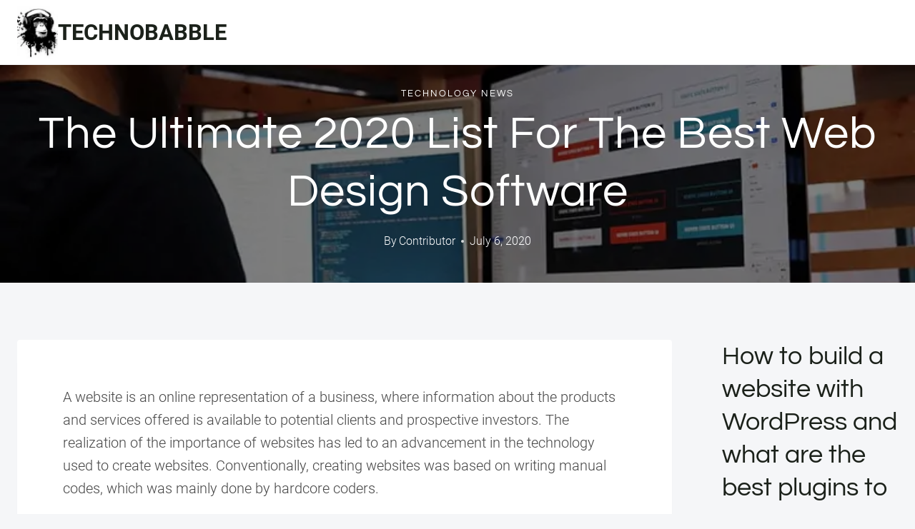

--- FILE ---
content_type: text/html; charset=UTF-8
request_url: https://technobabble.com.au/blog/2020/07/06/the-ultimate-2020-list-for-the-best-web-design-software/
body_size: 19079
content:
<!doctype html>
<html lang="en-US" class="no-js" itemtype="https://schema.org/Blog" itemscope>
<head>
<meta charset="UTF-8">
<meta name="viewport" content="width=device-width, initial-scale=1, minimum-scale=1">
<meta name='robots' content='index, follow, max-image-preview:large, max-snippet:-1, max-video-preview:-1' />
<style>img:is([sizes="auto" i], [sizes^="auto," i]) { contain-intrinsic-size: 3000px 1500px }</style>
<link rel="canonical" href="https://technobabble.com.au/blog/2020/07/06/the-ultimate-2020-list-for-the-best-web-design-software/">
<meta name="description" content="A website is an online representation of a business, where information about the products and services offered is available to potential clients and prospective">
<meta property="og:title" content="The Ultimate 2020 List For The Best Web Design Software - TECHNOBABBLE">
<meta property="og:type" content="article">
<meta property="og:image" content="https://technobabble.com.au/wp-content/uploads/2022/01/the-ultimate-2020-list-for-the-best-web-design-software.jpg">
<meta property="og:image:width" content="800">
<meta property="og:image:height" content="534">
<meta property="og:image:alt" content="the-ultimate-2020-list-for-the-best-web-design-software">
<meta property="og:description" content="A website is an online representation of a business, where information about the products and services offered is available to potential clients and prospective">
<meta property="og:url" content="https://technobabble.com.au/blog/2020/07/06/the-ultimate-2020-list-for-the-best-web-design-software/">
<meta property="og:locale" content="en_US">
<meta property="og:site_name" content="TECHNOBABBLE">
<meta property="article:published_time" content="2020-07-06T16:01:08+00:00">
<meta property="article:modified_time" content="2020-07-06T16:01:08+00:00">
<meta property="og:updated_time" content="2020-07-06T16:01:08+00:00">
<meta property="article:section" content="Technology News">
<meta name="twitter:card" content="summary_large_image">
<meta name="twitter:image" content="https://technobabble.com.au/wp-content/uploads/2022/01/the-ultimate-2020-list-for-the-best-web-design-software.jpg">
<meta name="author" content="Contributor">
<meta name="date" content="2020-07-06T16:01:08+00:00">
<!-- This site is optimized with the Yoast SEO plugin v25.3.1 - https://yoast.com/wordpress/plugins/seo/ -->
<title>The Ultimate 2020 List For The Best Web Design Software - TECHNOBABBLE</title>
<link rel="canonical" href="https://technobabble.com.au/blog/2020/07/06/the-ultimate-2020-list-for-the-best-web-design-software/" />
<meta property="og:locale" content="en_US" />
<meta property="og:type" content="article" />
<meta property="og:title" content="The Ultimate 2020 List For The Best Web Design Software - TECHNOBABBLE" />
<meta property="og:description" content="A website is an online representation of a business, where information about the products and services..." />
<meta property="og:url" content="https://technobabble.com.au/blog/2020/07/06/the-ultimate-2020-list-for-the-best-web-design-software/" />
<meta property="og:site_name" content="TECHNOBABBLE" />
<meta property="article:published_time" content="2020-07-06T16:01:08+00:00" />
<meta property="og:image" content="https://technobabble.com.au/wp-content/uploads/2021/05/6-trends-in-the-it-support-industry-for-2021-and-beyond.jpg" />
<meta property="og:image:width" content="800" />
<meta property="og:image:height" content="533" />
<meta property="og:image:type" content="image/jpeg" />
<meta name="author" content="Contributor" />
<meta name="twitter:card" content="summary_large_image" />
<meta name="twitter:label1" content="Written by" />
<meta name="twitter:data1" content="Contributor" />
<meta name="twitter:label2" content="Est. reading time" />
<meta name="twitter:data2" content="3 minutes" />
<script type="application/ld+json" class="yoast-schema-graph">{"@context":"https://schema.org","@graph":[{"@type":"Article","@id":"https://technobabble.com.au/blog/2020/07/06/the-ultimate-2020-list-for-the-best-web-design-software/#article","isPartOf":{"@id":"https://technobabble.com.au/blog/2020/07/06/the-ultimate-2020-list-for-the-best-web-design-software/"},"author":{"name":"Contributor","@id":"https://technobabble.com.au/#/schema/person/d1543ed95953873758403068dc88e241"},"headline":"The Ultimate 2020 List For The Best Web Design Software","datePublished":"2020-07-06T16:01:08+00:00","mainEntityOfPage":{"@id":"https://technobabble.com.au/blog/2020/07/06/the-ultimate-2020-list-for-the-best-web-design-software/"},"wordCount":527,"publisher":{"@id":"https://technobabble.com.au/#organization"},"image":{"@id":"https://technobabble.com.au/blog/2020/07/06/the-ultimate-2020-list-for-the-best-web-design-software/#primaryimage"},"thumbnailUrl":"https://technobabble.com.au/wp-content/uploads/2022/01/the-ultimate-2020-list-for-the-best-web-design-software.jpg","articleSection":["Technology News"],"inLanguage":"en-US"},{"@type":"WebPage","@id":"https://technobabble.com.au/blog/2020/07/06/the-ultimate-2020-list-for-the-best-web-design-software/","url":"https://technobabble.com.au/blog/2020/07/06/the-ultimate-2020-list-for-the-best-web-design-software/","name":"The Ultimate 2020 List For The Best Web Design Software - TECHNOBABBLE","isPartOf":{"@id":"https://technobabble.com.au/#website"},"primaryImageOfPage":{"@id":"https://technobabble.com.au/blog/2020/07/06/the-ultimate-2020-list-for-the-best-web-design-software/#primaryimage"},"image":{"@id":"https://technobabble.com.au/blog/2020/07/06/the-ultimate-2020-list-for-the-best-web-design-software/#primaryimage"},"thumbnailUrl":"https://technobabble.com.au/wp-content/uploads/2022/01/the-ultimate-2020-list-for-the-best-web-design-software.jpg","datePublished":"2020-07-06T16:01:08+00:00","breadcrumb":{"@id":"https://technobabble.com.au/blog/2020/07/06/the-ultimate-2020-list-for-the-best-web-design-software/#breadcrumb"},"inLanguage":"en-US","potentialAction":[{"@type":"ReadAction","target":["https://technobabble.com.au/blog/2020/07/06/the-ultimate-2020-list-for-the-best-web-design-software/"]}]},{"@type":"ImageObject","inLanguage":"en-US","@id":"https://technobabble.com.au/blog/2020/07/06/the-ultimate-2020-list-for-the-best-web-design-software/#primaryimage","url":"https://technobabble.com.au/wp-content/uploads/2022/01/the-ultimate-2020-list-for-the-best-web-design-software.jpg","contentUrl":"https://technobabble.com.au/wp-content/uploads/2022/01/the-ultimate-2020-list-for-the-best-web-design-software.jpg","width":800,"height":534,"caption":"the-ultimate-2020-list-for-the-best-web-design-software"},{"@type":"BreadcrumbList","@id":"https://technobabble.com.au/blog/2020/07/06/the-ultimate-2020-list-for-the-best-web-design-software/#breadcrumb","itemListElement":[{"@type":"ListItem","position":1,"name":"Home","item":"https://technobabble.com.au/"},{"@type":"ListItem","position":2,"name":"The Ultimate 2020 List For The Best Web Design Software"}]},{"@type":"WebSite","@id":"https://technobabble.com.au/#website","url":"https://technobabble.com.au/","name":"TECHNOBABBLE","description":"","publisher":{"@id":"https://technobabble.com.au/#organization"},"potentialAction":[{"@type":"SearchAction","target":{"@type":"EntryPoint","urlTemplate":"https://technobabble.com.au/?s={search_term_string}"},"query-input":{"@type":"PropertyValueSpecification","valueRequired":true,"valueName":"search_term_string"}}],"inLanguage":"en-US"},{"@type":"Organization","@id":"https://technobabble.com.au/#organization","name":"TECHNOBABBLE","url":"https://technobabble.com.au/","logo":{"@type":"ImageObject","inLanguage":"en-US","@id":"https://technobabble.com.au/#/schema/logo/image/","url":"https://technobabble.com.au/wp-content/uploads/gorilla-small.jpg","contentUrl":"https://technobabble.com.au/wp-content/uploads/gorilla-small.jpg","width":120,"height":155,"caption":"TECHNOBABBLE"},"image":{"@id":"https://technobabble.com.au/#/schema/logo/image/"}},{"@type":"Person","@id":"https://technobabble.com.au/#/schema/person/d1543ed95953873758403068dc88e241","name":"Contributor","sameAs":["https://technobabble.com.au"],"url":"https://technobabble.com.au/blog/author/wiredgorilla-2-2/"}]}</script>
<!-- / Yoast SEO plugin. -->
<link rel='dns-prefetch' href='//www.googletagmanager.com' />
<link rel="alternate" type="application/rss+xml" title="TECHNOBABBLE &raquo; Feed" href="https://technobabble.com.au/feed/" />
<link rel="alternate" type="application/rss+xml" title="TECHNOBABBLE &raquo; Comments Feed" href="https://technobabble.com.au/comments/feed/" />
<script>document.documentElement.classList.remove( 'no-js' );</script>
<!-- <link rel='stylesheet' id='wp-block-library-css' href='https://technobabble.com.au/wp-includes/css/dist/block-library/style.min.css?ver=6.8.1' media='all' /> -->
<link rel="stylesheet" type="text/css" href="//technobabble.com.au/wp-content/cache/wpfc-minified/88edq69p/24558.css" media="all"/>
<style id='classic-theme-styles-inline-css'>
/*! This file is auto-generated */
.wp-block-button__link{color:#fff;background-color:#32373c;border-radius:9999px;box-shadow:none;text-decoration:none;padding:calc(.667em + 2px) calc(1.333em + 2px);font-size:1.125em}.wp-block-file__button{background:#32373c;color:#fff;text-decoration:none}
</style>
<style id='global-styles-inline-css'>
:root{--wp--preset--aspect-ratio--square: 1;--wp--preset--aspect-ratio--4-3: 4/3;--wp--preset--aspect-ratio--3-4: 3/4;--wp--preset--aspect-ratio--3-2: 3/2;--wp--preset--aspect-ratio--2-3: 2/3;--wp--preset--aspect-ratio--16-9: 16/9;--wp--preset--aspect-ratio--9-16: 9/16;--wp--preset--color--black: #000000;--wp--preset--color--cyan-bluish-gray: #abb8c3;--wp--preset--color--white: #ffffff;--wp--preset--color--pale-pink: #f78da7;--wp--preset--color--vivid-red: #cf2e2e;--wp--preset--color--luminous-vivid-orange: #ff6900;--wp--preset--color--luminous-vivid-amber: #fcb900;--wp--preset--color--light-green-cyan: #7bdcb5;--wp--preset--color--vivid-green-cyan: #00d084;--wp--preset--color--pale-cyan-blue: #8ed1fc;--wp--preset--color--vivid-cyan-blue: #0693e3;--wp--preset--color--vivid-purple: #9b51e0;--wp--preset--color--theme-palette-1: var(--global-palette1);--wp--preset--color--theme-palette-2: var(--global-palette2);--wp--preset--color--theme-palette-3: var(--global-palette3);--wp--preset--color--theme-palette-4: var(--global-palette4);--wp--preset--color--theme-palette-5: var(--global-palette5);--wp--preset--color--theme-palette-6: var(--global-palette6);--wp--preset--color--theme-palette-7: var(--global-palette7);--wp--preset--color--theme-palette-8: var(--global-palette8);--wp--preset--color--theme-palette-9: var(--global-palette9);--wp--preset--gradient--vivid-cyan-blue-to-vivid-purple: linear-gradient(135deg,rgba(6,147,227,1) 0%,rgb(155,81,224) 100%);--wp--preset--gradient--light-green-cyan-to-vivid-green-cyan: linear-gradient(135deg,rgb(122,220,180) 0%,rgb(0,208,130) 100%);--wp--preset--gradient--luminous-vivid-amber-to-luminous-vivid-orange: linear-gradient(135deg,rgba(252,185,0,1) 0%,rgba(255,105,0,1) 100%);--wp--preset--gradient--luminous-vivid-orange-to-vivid-red: linear-gradient(135deg,rgba(255,105,0,1) 0%,rgb(207,46,46) 100%);--wp--preset--gradient--very-light-gray-to-cyan-bluish-gray: linear-gradient(135deg,rgb(238,238,238) 0%,rgb(169,184,195) 100%);--wp--preset--gradient--cool-to-warm-spectrum: linear-gradient(135deg,rgb(74,234,220) 0%,rgb(151,120,209) 20%,rgb(207,42,186) 40%,rgb(238,44,130) 60%,rgb(251,105,98) 80%,rgb(254,248,76) 100%);--wp--preset--gradient--blush-light-purple: linear-gradient(135deg,rgb(255,206,236) 0%,rgb(152,150,240) 100%);--wp--preset--gradient--blush-bordeaux: linear-gradient(135deg,rgb(254,205,165) 0%,rgb(254,45,45) 50%,rgb(107,0,62) 100%);--wp--preset--gradient--luminous-dusk: linear-gradient(135deg,rgb(255,203,112) 0%,rgb(199,81,192) 50%,rgb(65,88,208) 100%);--wp--preset--gradient--pale-ocean: linear-gradient(135deg,rgb(255,245,203) 0%,rgb(182,227,212) 50%,rgb(51,167,181) 100%);--wp--preset--gradient--electric-grass: linear-gradient(135deg,rgb(202,248,128) 0%,rgb(113,206,126) 100%);--wp--preset--gradient--midnight: linear-gradient(135deg,rgb(2,3,129) 0%,rgb(40,116,252) 100%);--wp--preset--font-size--small: var(--global-font-size-small);--wp--preset--font-size--medium: var(--global-font-size-medium);--wp--preset--font-size--large: var(--global-font-size-large);--wp--preset--font-size--x-large: 42px;--wp--preset--font-size--larger: var(--global-font-size-larger);--wp--preset--font-size--xxlarge: var(--global-font-size-xxlarge);--wp--preset--spacing--20: 0.44rem;--wp--preset--spacing--30: 0.67rem;--wp--preset--spacing--40: 1rem;--wp--preset--spacing--50: 1.5rem;--wp--preset--spacing--60: 2.25rem;--wp--preset--spacing--70: 3.38rem;--wp--preset--spacing--80: 5.06rem;--wp--preset--shadow--natural: 6px 6px 9px rgba(0, 0, 0, 0.2);--wp--preset--shadow--deep: 12px 12px 50px rgba(0, 0, 0, 0.4);--wp--preset--shadow--sharp: 6px 6px 0px rgba(0, 0, 0, 0.2);--wp--preset--shadow--outlined: 6px 6px 0px -3px rgba(255, 255, 255, 1), 6px 6px rgba(0, 0, 0, 1);--wp--preset--shadow--crisp: 6px 6px 0px rgba(0, 0, 0, 1);}:where(.is-layout-flex){gap: 0.5em;}:where(.is-layout-grid){gap: 0.5em;}body .is-layout-flex{display: flex;}.is-layout-flex{flex-wrap: wrap;align-items: center;}.is-layout-flex > :is(*, div){margin: 0;}body .is-layout-grid{display: grid;}.is-layout-grid > :is(*, div){margin: 0;}:where(.wp-block-columns.is-layout-flex){gap: 2em;}:where(.wp-block-columns.is-layout-grid){gap: 2em;}:where(.wp-block-post-template.is-layout-flex){gap: 1.25em;}:where(.wp-block-post-template.is-layout-grid){gap: 1.25em;}.has-black-color{color: var(--wp--preset--color--black) !important;}.has-cyan-bluish-gray-color{color: var(--wp--preset--color--cyan-bluish-gray) !important;}.has-white-color{color: var(--wp--preset--color--white) !important;}.has-pale-pink-color{color: var(--wp--preset--color--pale-pink) !important;}.has-vivid-red-color{color: var(--wp--preset--color--vivid-red) !important;}.has-luminous-vivid-orange-color{color: var(--wp--preset--color--luminous-vivid-orange) !important;}.has-luminous-vivid-amber-color{color: var(--wp--preset--color--luminous-vivid-amber) !important;}.has-light-green-cyan-color{color: var(--wp--preset--color--light-green-cyan) !important;}.has-vivid-green-cyan-color{color: var(--wp--preset--color--vivid-green-cyan) !important;}.has-pale-cyan-blue-color{color: var(--wp--preset--color--pale-cyan-blue) !important;}.has-vivid-cyan-blue-color{color: var(--wp--preset--color--vivid-cyan-blue) !important;}.has-vivid-purple-color{color: var(--wp--preset--color--vivid-purple) !important;}.has-black-background-color{background-color: var(--wp--preset--color--black) !important;}.has-cyan-bluish-gray-background-color{background-color: var(--wp--preset--color--cyan-bluish-gray) !important;}.has-white-background-color{background-color: var(--wp--preset--color--white) !important;}.has-pale-pink-background-color{background-color: var(--wp--preset--color--pale-pink) !important;}.has-vivid-red-background-color{background-color: var(--wp--preset--color--vivid-red) !important;}.has-luminous-vivid-orange-background-color{background-color: var(--wp--preset--color--luminous-vivid-orange) !important;}.has-luminous-vivid-amber-background-color{background-color: var(--wp--preset--color--luminous-vivid-amber) !important;}.has-light-green-cyan-background-color{background-color: var(--wp--preset--color--light-green-cyan) !important;}.has-vivid-green-cyan-background-color{background-color: var(--wp--preset--color--vivid-green-cyan) !important;}.has-pale-cyan-blue-background-color{background-color: var(--wp--preset--color--pale-cyan-blue) !important;}.has-vivid-cyan-blue-background-color{background-color: var(--wp--preset--color--vivid-cyan-blue) !important;}.has-vivid-purple-background-color{background-color: var(--wp--preset--color--vivid-purple) !important;}.has-black-border-color{border-color: var(--wp--preset--color--black) !important;}.has-cyan-bluish-gray-border-color{border-color: var(--wp--preset--color--cyan-bluish-gray) !important;}.has-white-border-color{border-color: var(--wp--preset--color--white) !important;}.has-pale-pink-border-color{border-color: var(--wp--preset--color--pale-pink) !important;}.has-vivid-red-border-color{border-color: var(--wp--preset--color--vivid-red) !important;}.has-luminous-vivid-orange-border-color{border-color: var(--wp--preset--color--luminous-vivid-orange) !important;}.has-luminous-vivid-amber-border-color{border-color: var(--wp--preset--color--luminous-vivid-amber) !important;}.has-light-green-cyan-border-color{border-color: var(--wp--preset--color--light-green-cyan) !important;}.has-vivid-green-cyan-border-color{border-color: var(--wp--preset--color--vivid-green-cyan) !important;}.has-pale-cyan-blue-border-color{border-color: var(--wp--preset--color--pale-cyan-blue) !important;}.has-vivid-cyan-blue-border-color{border-color: var(--wp--preset--color--vivid-cyan-blue) !important;}.has-vivid-purple-border-color{border-color: var(--wp--preset--color--vivid-purple) !important;}.has-vivid-cyan-blue-to-vivid-purple-gradient-background{background: var(--wp--preset--gradient--vivid-cyan-blue-to-vivid-purple) !important;}.has-light-green-cyan-to-vivid-green-cyan-gradient-background{background: var(--wp--preset--gradient--light-green-cyan-to-vivid-green-cyan) !important;}.has-luminous-vivid-amber-to-luminous-vivid-orange-gradient-background{background: var(--wp--preset--gradient--luminous-vivid-amber-to-luminous-vivid-orange) !important;}.has-luminous-vivid-orange-to-vivid-red-gradient-background{background: var(--wp--preset--gradient--luminous-vivid-orange-to-vivid-red) !important;}.has-very-light-gray-to-cyan-bluish-gray-gradient-background{background: var(--wp--preset--gradient--very-light-gray-to-cyan-bluish-gray) !important;}.has-cool-to-warm-spectrum-gradient-background{background: var(--wp--preset--gradient--cool-to-warm-spectrum) !important;}.has-blush-light-purple-gradient-background{background: var(--wp--preset--gradient--blush-light-purple) !important;}.has-blush-bordeaux-gradient-background{background: var(--wp--preset--gradient--blush-bordeaux) !important;}.has-luminous-dusk-gradient-background{background: var(--wp--preset--gradient--luminous-dusk) !important;}.has-pale-ocean-gradient-background{background: var(--wp--preset--gradient--pale-ocean) !important;}.has-electric-grass-gradient-background{background: var(--wp--preset--gradient--electric-grass) !important;}.has-midnight-gradient-background{background: var(--wp--preset--gradient--midnight) !important;}.has-small-font-size{font-size: var(--wp--preset--font-size--small) !important;}.has-medium-font-size{font-size: var(--wp--preset--font-size--medium) !important;}.has-large-font-size{font-size: var(--wp--preset--font-size--large) !important;}.has-x-large-font-size{font-size: var(--wp--preset--font-size--x-large) !important;}
:where(.wp-block-post-template.is-layout-flex){gap: 1.25em;}:where(.wp-block-post-template.is-layout-grid){gap: 1.25em;}
:where(.wp-block-columns.is-layout-flex){gap: 2em;}:where(.wp-block-columns.is-layout-grid){gap: 2em;}
:root :where(.wp-block-pullquote){font-size: 1.5em;line-height: 1.6;}
</style>
<!-- <link rel='stylesheet' id='ilrc_style-css' href='https://technobabble.com.au/wp-content/plugins/internal-linking-of-related-contents/assets/css/style.css' media='all' /> -->
<link rel="stylesheet" type="text/css" href="//technobabble.com.au/wp-content/cache/wpfc-minified/2qajcmld/24558.css" media="all"/>
<style id='ilrc_style-inline-css'>
.internal-linking-related-contents:before { margin-top:15px}
.internal-linking-related-contents:after { margin-bottom:15px}
.internal-linking-related-contents .template-1,
.internal-linking-related-contents .template-2,
.internal-linking-related-contents .template-3,
.internal-linking-related-contents a.template-11,
.internal-linking-related-contents a.template-12 { background-color:#cccccc!important}
.internal-linking-related-contents .template-1:hover,
.internal-linking-related-contents .template-1:active,
.internal-linking-related-contents .template-1:focus,
.internal-linking-related-contents .template-2 span.cta,
.internal-linking-related-contents .template-2:hover,
.internal-linking-related-contents .template-2:active,
.internal-linking-related-contents .template-2:focus,
.internal-linking-related-contents .template-3:hover,
.internal-linking-related-contents .template-3:active,
.internal-linking-related-contents .template-3:focus,
.internal-linking-related-contents .template-3 .postTitle,
.internal-linking-related-contents a.template-11:hover,
.internal-linking-related-contents a.template-11:active,
.internal-linking-related-contents a.template-11:focus,
.internal-linking-related-contents a.template-12:hover,
.internal-linking-related-contents a.template-12:active,
.internal-linking-related-contents a.template-12:focus { background-color:#828282!important}
.internal-linking-related-contents .template-1 span,
.internal-linking-related-contents .template-2 span.postTitle,
.internal-linking-related-contents .template-3 span.cta,
.internal-linking-related-contents a.template-11 ,
.internal-linking-related-contents a.template-12 ,
.internal-linking-related-contents a.template-13 { color:#000000}
.internal-linking-related-contents .template-2 span.cta,
.internal-linking-related-contents .template-3 span.postTitle { color:#ffffff}
</style>
<!-- <link rel='stylesheet' id='toc-screen-css' href='https://technobabble.com.au/wp-content/plugins/table-of-contents-plus/screen.min.css?ver=2411.1' media='all' /> -->
<link rel="stylesheet" type="text/css" href="//technobabble.com.au/wp-content/cache/wpfc-minified/86mxvl1z/24558.css" media="all"/>
<style id='toc-screen-inline-css'>
div#toc_container {width: 75%;}
</style>
<!-- <link rel='stylesheet' id='kadence-global-css' href='https://technobabble.com.au/wp-content/themes/kadence/assets/css/global.min.css?ver=1.2.26' media='all' /> -->
<link rel="stylesheet" type="text/css" href="//technobabble.com.au/wp-content/cache/wpfc-minified/qx3rz5nv/24558.css" media="all"/>
<style id='kadence-global-inline-css'>
/* Kadence Base CSS */
:root{--global-palette1:#1b211a;--global-palette2:#555555;--global-palette3:#1b211a;--global-palette4:#464646;--global-palette5:#646464;--global-palette6:#9c9c9c;--global-palette7:#f5f6f8;--global-palette8:#f5f6f8;--global-palette9:#ffffff;--global-palette9rgb:255, 255, 255;--global-palette-highlight:var(--global-palette1);--global-palette-highlight-alt:var(--global-palette3);--global-palette-highlight-alt2:var(--global-palette9);--global-palette-btn-bg:var(--global-palette1);--global-palette-btn-bg-hover:var(--global-palette6);--global-palette-btn:#ffffff;--global-palette-btn-hover:var(--global-palette9);--global-body-font-family:Roboto, sans-serif;--global-heading-font-family:Questrial, sans-serif;--global-primary-nav-font-family:Montserrat, sans-serif;--global-fallback-font:sans-serif;--global-display-fallback-font:sans-serif;--global-content-width:1600px;--global-content-wide-width:calc(1600px + 230px);--global-content-narrow-width:1200px;--global-content-edge-padding:1.5rem;--global-content-boxed-padding:4rem;--global-calc-content-width:calc(1600px - var(--global-content-edge-padding) - var(--global-content-edge-padding) );--wp--style--global--content-size:var(--global-calc-content-width);}.wp-site-blocks{--global-vw:calc( 100vw - ( 0.5 * var(--scrollbar-offset)));}body{background:var(--global-palette8);}body, input, select, optgroup, textarea{font-style:normal;font-weight:300;font-size:20px;line-height:1.6;font-family:var(--global-body-font-family);color:var(--global-palette4);}.content-bg, body.content-style-unboxed .site{background:var(--global-palette9);}h1,h2,h3,h4,h5,h6{font-family:var(--global-heading-font-family);}h1{font-style:normal;font-weight:500;font-size:63px;line-height:1.3;letter-spacing:1px;color:var(--global-palette3);}h2{font-style:normal;font-weight:normal;font-size:50px;line-height:1.3;color:var(--global-palette3);}h3{font-style:normal;font-weight:normal;font-size:45px;line-height:1.3;color:var(--global-palette3);}h4{font-style:normal;font-weight:normal;font-size:36px;line-height:1.3;color:var(--global-palette3);}h5{font-style:normal;font-weight:normal;font-size:32px;line-height:1.3;color:var(--global-palette3);}h6{font-style:normal;font-weight:normal;font-size:25px;line-height:1.5;color:var(--global-palette3);}@media all and (max-width: 1024px){h1{font-size:52px;}h2{font-size:40px;}h3{font-size:35px;}h4{font-size:32px;}h5{font-size:27px;}h6{font-size:23px;}}@media all and (max-width: 767px){h1{font-size:44px;}h2{font-size:32px;line-height:1.2;}h3{font-size:28px;}h4{font-size:26px;}h5{font-size:24px;}h6{font-size:22px;}}.entry-hero .kadence-breadcrumbs{max-width:1600px;}.site-container, .site-header-row-layout-contained, .site-footer-row-layout-contained, .entry-hero-layout-contained, .comments-area, .alignfull > .wp-block-cover__inner-container, .alignwide > .wp-block-cover__inner-container{max-width:var(--global-content-width);}.content-width-narrow .content-container.site-container, .content-width-narrow .hero-container.site-container{max-width:var(--global-content-narrow-width);}@media all and (min-width: 1830px){.wp-site-blocks .content-container  .alignwide{margin-left:-115px;margin-right:-115px;width:unset;max-width:unset;}}@media all and (min-width: 1460px){.content-width-narrow .wp-site-blocks .content-container .alignwide{margin-left:-130px;margin-right:-130px;width:unset;max-width:unset;}}.content-style-boxed .wp-site-blocks .entry-content .alignwide{margin-left:calc( -1 * var( --global-content-boxed-padding ) );margin-right:calc( -1 * var( --global-content-boxed-padding ) );}.content-area{margin-top:5rem;margin-bottom:5rem;}@media all and (max-width: 1024px){.content-area{margin-top:3rem;margin-bottom:3rem;}}@media all and (max-width: 767px){.content-area{margin-top:2rem;margin-bottom:2rem;}}@media all and (max-width: 1024px){:root{--global-content-boxed-padding:2rem;}}@media all and (max-width: 767px){:root{--global-content-boxed-padding:1.5rem;}}.entry-content-wrap{padding:4rem;}@media all and (max-width: 1024px){.entry-content-wrap{padding:2rem;}}@media all and (max-width: 767px){.entry-content-wrap{padding:1.5rem;}}.entry.single-entry{box-shadow:0px 15px 15px -10px rgba(0,0,0,0.05);}.entry.loop-entry{box-shadow:0px 15px 15px -10px rgba(0,0,0,0);}.loop-entry .entry-content-wrap{padding:2.3rem;}@media all and (max-width: 1024px){.loop-entry .entry-content-wrap{padding:2rem;}}@media all and (max-width: 767px){.loop-entry .entry-content-wrap{padding:1.5rem;}}.has-sidebar:not(.has-left-sidebar) .content-container{grid-template-columns:1fr 20%;}.has-sidebar.has-left-sidebar .content-container{grid-template-columns:20% 1fr;}.primary-sidebar.widget-area .widget{margin-bottom:1.5em;color:var(--global-palette4);}.primary-sidebar.widget-area .widget-title{font-weight:700;font-size:20px;line-height:1.5;color:var(--global-palette3);}button, .button, .wp-block-button__link, input[type="button"], input[type="reset"], input[type="submit"], .fl-button, .elementor-button-wrapper .elementor-button, .wc-block-components-checkout-place-order-button, .wc-block-cart__submit{font-style:normal;font-weight:500;font-size:14px;letter-spacing:1px;font-family:Montserrat, sans-serif;text-transform:uppercase;border-radius:0px;padding:19px 45px 19px 45px;border:1px none currentColor;border-color:var(--global-palette3);box-shadow:0px 0px 0px -7px rgba(0,0,0,0);}.wp-block-button.is-style-outline .wp-block-button__link{padding:19px 45px 19px 45px;}button:hover, button:focus, button:active, .button:hover, .button:focus, .button:active, .wp-block-button__link:hover, .wp-block-button__link:focus, .wp-block-button__link:active, input[type="button"]:hover, input[type="button"]:focus, input[type="button"]:active, input[type="reset"]:hover, input[type="reset"]:focus, input[type="reset"]:active, input[type="submit"]:hover, input[type="submit"]:focus, input[type="submit"]:active, .elementor-button-wrapper .elementor-button:hover, .elementor-button-wrapper .elementor-button:focus, .elementor-button-wrapper .elementor-button:active, .wc-block-cart__submit:hover{border-color:var(--global-palette9);box-shadow:0px 15px 25px -7px rgba(0,0,0,0);}.kb-button.kb-btn-global-outline.kb-btn-global-inherit{padding-top:calc(19px - 2px);padding-right:calc(45px - 2px);padding-bottom:calc(19px - 2px);padding-left:calc(45px - 2px);}@media all and (max-width: 1024px){button, .button, .wp-block-button__link, input[type="button"], input[type="reset"], input[type="submit"], .fl-button, .elementor-button-wrapper .elementor-button, .wc-block-components-checkout-place-order-button, .wc-block-cart__submit{border-color:var(--global-palette3);}}@media all and (max-width: 767px){button, .button, .wp-block-button__link, input[type="button"], input[type="reset"], input[type="submit"], .fl-button, .elementor-button-wrapper .elementor-button, .wc-block-components-checkout-place-order-button, .wc-block-cart__submit{border-color:var(--global-palette3);}}.entry-content :where(.wp-block-image) img, .entry-content :where(.wp-block-kadence-image) img{border-radius:15px;}@media all and (min-width: 1025px){.transparent-header .entry-hero .entry-hero-container-inner{padding-top:90px;}}@media all and (max-width: 1024px){.mobile-transparent-header .entry-hero .entry-hero-container-inner{padding-top:90px;}}@media all and (max-width: 767px){.mobile-transparent-header .entry-hero .entry-hero-container-inner{padding-top:90px;}}#kt-scroll-up-reader, #kt-scroll-up{border-radius:0px 0px 0px 0px;bottom:30px;font-size:1.2em;padding:0.4em 0.4em 0.4em 0.4em;}#kt-scroll-up-reader.scroll-up-side-right, #kt-scroll-up.scroll-up-side-right{right:30px;}#kt-scroll-up-reader.scroll-up-side-left, #kt-scroll-up.scroll-up-side-left{left:30px;}.entry-author-style-center{padding-top:var(--global-md-spacing);border-top:1px solid var(--global-gray-500);}.entry-author-style-center .entry-author-avatar, .entry-meta .author-avatar{display:none;}.entry-author-style-normal .entry-author-profile{padding-left:0px;}#comments .comment-meta{margin-left:0px;}.comment-metadata a:not(.comment-edit-link), .comment-body .edit-link:before{display:none;}body.single .entry-related{background:var(--global-palette9);}.wp-site-blocks .entry-related h2.entry-related-title{font-style:normal;font-size:40px;}.wp-site-blocks .post-title h1{font-style:normal;color:var(--global-palette9);}.post-title .entry-taxonomies, .post-title .entry-taxonomies a{font-style:normal;font-weight:normal;font-size:13px;letter-spacing:2px;font-family:Questrial, sans-serif;text-transform:uppercase;color:var(--global-palette9);}.post-title .entry-taxonomies .category-style-pill a{background:var(--global-palette9);}.post-title .entry-meta{color:var(--global-palette9);}.post-title .title-entry-excerpt{color:var(--global-palette9);}.entry-hero.post-hero-section .entry-header{min-height:305px;}.post-hero-section .hero-section-overlay{background:rgba(0,0,0,0.5);}@media all and (max-width: 1024px){.entry-hero.post-hero-section .entry-header{min-height:300px;}}@media all and (max-width: 767px){.entry-hero.post-hero-section .entry-header{min-height:320px;}}.loop-entry.type-post h2.entry-title{font-style:normal;font-weight:700;font-size:30px;color:var(--global-palette4);}.loop-entry.type-post .entry-taxonomies{font-style:normal;font-weight:normal;font-size:13px;letter-spacing:2px;font-family:Questrial, sans-serif;text-transform:uppercase;}.loop-entry.type-post .entry-taxonomies, .loop-entry.type-post .entry-taxonomies a{color:var(--global-palette6);}.loop-entry.type-post .entry-taxonomies .category-style-pill a{background:var(--global-palette6);}.loop-entry.type-post .entry-meta{font-style:normal;font-weight:normal;font-family:Questrial, sans-serif;}
/* Kadence Header CSS */
@media all and (max-width: 1024px){.mobile-transparent-header #masthead{position:absolute;left:0px;right:0px;z-index:100;}.kadence-scrollbar-fixer.mobile-transparent-header #masthead{right:var(--scrollbar-offset,0);}.mobile-transparent-header #masthead, .mobile-transparent-header .site-top-header-wrap .site-header-row-container-inner, .mobile-transparent-header .site-main-header-wrap .site-header-row-container-inner, .mobile-transparent-header .site-bottom-header-wrap .site-header-row-container-inner{background:transparent;}.site-header-row-tablet-layout-fullwidth, .site-header-row-tablet-layout-standard{padding:0px;}}@media all and (min-width: 1025px){.transparent-header #masthead{position:absolute;left:0px;right:0px;z-index:100;}.transparent-header.kadence-scrollbar-fixer #masthead{right:var(--scrollbar-offset,0);}.transparent-header #masthead, .transparent-header .site-top-header-wrap .site-header-row-container-inner, .transparent-header .site-main-header-wrap .site-header-row-container-inner, .transparent-header .site-bottom-header-wrap .site-header-row-container-inner{background:transparent;}}.site-branding a.brand img{max-width:57px;}.site-branding a.brand img.svg-logo-image{width:57px;}.site-branding{padding:0px 0px 0px 0px;}.site-branding .site-title{font-style:normal;font-weight:700;font-size:31px;line-height:1.2;color:var(--global-palette3);}#masthead, #masthead .kadence-sticky-header.item-is-fixed:not(.item-at-start):not(.site-header-row-container):not(.site-main-header-wrap), #masthead .kadence-sticky-header.item-is-fixed:not(.item-at-start) > .site-header-row-container-inner{background:var(--global-palette9);}.site-main-header-wrap .site-header-row-container-inner{background:var(--global-palette9);border-bottom:1px solid var(--global-palette8);}.site-main-header-inner-wrap{min-height:90px;}.transparent-header #masthead .site-main-header-wrap .site-header-row-container-inner{background:var(--global-palette9);}.header-navigation .header-menu-container ul ul.sub-menu, .header-navigation .header-menu-container ul ul.submenu{background:var(--global-palette3);box-shadow:0px 2px 13px 0px rgba(0,0,0,0.1);}.header-navigation .header-menu-container ul ul li.menu-item, .header-menu-container ul.menu > li.kadence-menu-mega-enabled > ul > li.menu-item > a{border-bottom:1px solid rgba(255,255,255,0.1);}.header-navigation .header-menu-container ul ul li.menu-item > a{width:200px;padding-top:1em;padding-bottom:1em;color:var(--global-palette8);font-style:normal;font-weight:500;font-size:13px;font-family:Montserrat, sans-serif;}.header-navigation .header-menu-container ul ul li.menu-item > a:hover{color:var(--global-palette9);background:var(--global-palette4);}.header-navigation .header-menu-container ul ul li.menu-item.current-menu-item > a{color:var(--global-palette9);background:var(--global-palette4);}.mobile-toggle-open-container .menu-toggle-open, .mobile-toggle-open-container .menu-toggle-open:focus{color:var(--global-palette3);padding:0.4em 0.6em 0.4em 0.6em;font-size:14px;}.mobile-toggle-open-container .menu-toggle-open.menu-toggle-style-bordered{border:1px solid currentColor;}.mobile-toggle-open-container .menu-toggle-open .menu-toggle-icon{font-size:30px;}.mobile-toggle-open-container .menu-toggle-open:hover, .mobile-toggle-open-container .menu-toggle-open:focus-visible{color:var(--global-palette-highlight);}.mobile-navigation ul li{font-style:normal;font-weight:normal;font-size:21px;line-height:1.1;font-family:Questrial, sans-serif;}.mobile-navigation ul li a{padding-top:1em;padding-bottom:1em;}.mobile-navigation ul li > a, .mobile-navigation ul li.menu-item-has-children > .drawer-nav-drop-wrap{color:var(--global-palette3);}.mobile-navigation ul li > a:hover, .mobile-navigation ul li.menu-item-has-children > .drawer-nav-drop-wrap:hover{color:var(--global-palette1);}.mobile-navigation ul li.current-menu-item > a, .mobile-navigation ul li.current-menu-item.menu-item-has-children > .drawer-nav-drop-wrap{color:var(--global-palette1);}.mobile-navigation ul li.menu-item-has-children .drawer-nav-drop-wrap, .mobile-navigation ul li:not(.menu-item-has-children) a{border-bottom:1px solid var(--global-palette8);}.mobile-navigation:not(.drawer-navigation-parent-toggle-true) ul li.menu-item-has-children .drawer-nav-drop-wrap button{border-left:1px solid var(--global-palette8);}#mobile-drawer .drawer-inner, #mobile-drawer.popup-drawer-layout-fullwidth.popup-drawer-animation-slice .pop-portion-bg, #mobile-drawer.popup-drawer-layout-fullwidth.popup-drawer-animation-slice.pop-animated.show-drawer .drawer-inner{background:var(--global-palette9);}#mobile-drawer .drawer-header .drawer-toggle{padding:0.6em 0.15em 0.6em 0.15em;font-size:24px;}
/* Kadence Footer CSS */
#colophon{background:var(--global-palette7);}.site-top-footer-inner-wrap{padding-top:120px;padding-bottom:20px;grid-column-gap:30px;grid-row-gap:30px;}.site-top-footer-inner-wrap .widget{margin-bottom:30px;}.site-top-footer-inner-wrap .site-footer-section:not(:last-child):after{right:calc(-30px / 2);}@media all and (max-width: 1024px){.site-top-footer-inner-wrap{padding-top:100px;padding-bottom:0px;}}@media all and (max-width: 767px){.site-top-footer-inner-wrap{padding-top:50px;padding-bottom:0px;}}.site-bottom-footer-inner-wrap{padding-top:10px;padding-bottom:100px;grid-column-gap:30px;}.site-bottom-footer-inner-wrap .widget{margin-bottom:30px;}.site-bottom-footer-inner-wrap .site-footer-section:not(:last-child):after{right:calc(-30px / 2);}@media all and (max-width: 767px){.site-bottom-footer-inner-wrap{padding-top:0px;padding-bottom:50px;}}#colophon .footer-html{font-style:normal;font-weight:normal;font-size:15px;font-family:Montserrat, sans-serif;}
/* Kadence Dynamic CSS */
.content-title-style-above .post-hero-section .entry-hero-container-inner{background-image:url('https://technobabble.com.au/wp-content/uploads/2022/01/the-ultimate-2020-list-for-the-best-web-design-software.jpg');background-repeat:no-repeat;background-position:center center;background-size:cover;background-attachment:scroll;}
</style>
<!-- <link rel='stylesheet' id='kadence-simplelightbox-css-css' href='https://technobabble.com.au/wp-content/themes/kadence/assets/css/simplelightbox.min.css?ver=1.2.26' media='all' /> -->
<link rel="stylesheet" type="text/css" href="//technobabble.com.au/wp-content/cache/wpfc-minified/1fa7ktn6/24558.css" media="all"/>
<style id='kadence-blocks-global-variables-inline-css'>
:root {--global-kb-font-size-sm:clamp(0.8rem, 0.73rem + 0.217vw, 0.9rem);--global-kb-font-size-md:clamp(1.1rem, 0.995rem + 0.326vw, 1.25rem);--global-kb-font-size-lg:clamp(1.75rem, 1.576rem + 0.543vw, 2rem);--global-kb-font-size-xl:clamp(2.25rem, 1.728rem + 1.63vw, 3rem);--global-kb-font-size-xxl:clamp(2.5rem, 1.456rem + 3.26vw, 4rem);--global-kb-font-size-xxxl:clamp(2.75rem, 0.489rem + 7.065vw, 6rem);}
</style>
<script src='//technobabble.com.au/wp-content/cache/wpfc-minified/jxg7bqs1/24558.js' type="text/javascript"></script>
<!-- <script src="https://technobabble.com.au/wp-includes/js/jquery/jquery.min.js?ver=3.7.1" id="jquery-core-js"></script> -->
<!-- <script src="https://technobabble.com.au/wp-includes/js/jquery/jquery-migrate.min.js?ver=3.4.1" id="jquery-migrate-js"></script> -->
<!-- Google tag (gtag.js) snippet added by Site Kit -->
<!-- Google Analytics snippet added by Site Kit -->
<script src="https://www.googletagmanager.com/gtag/js?id=GT-TXB85LMS" id="google_gtagjs-js" async></script>
<script id="google_gtagjs-js-after">
window.dataLayer = window.dataLayer || [];function gtag(){dataLayer.push(arguments);}
gtag("set","linker",{"domains":["technobabble.com.au"]});
gtag("js", new Date());
gtag("set", "developer_id.dZTNiMT", true);
gtag("config", "GT-TXB85LMS", {"googlesitekit_post_type":"post","googlesitekit_post_date":"20200706","googlesitekit_post_author":"Contributor"});
</script>
<!-- End Google tag (gtag.js) snippet added by Site Kit -->
<link rel="https://api.w.org/" href="https://technobabble.com.au/wp-json/" /><link rel="alternate" title="JSON" type="application/json" href="https://technobabble.com.au/wp-json/wp/v2/posts/4532" /><link rel="EditURI" type="application/rsd+xml" title="RSD" href="https://technobabble.com.au/xmlrpc.php?rsd" />
<meta name="generator" content="WordPress 6.8.1" />
<link rel='shortlink' href='https://technobabble.com.au/?p=4532' />
<link rel="alternate" title="oEmbed (JSON)" type="application/json+oembed" href="https://technobabble.com.au/wp-json/oembed/1.0/embed?url=https%3A%2F%2Ftechnobabble.com.au%2Fblog%2F2020%2F07%2F06%2Fthe-ultimate-2020-list-for-the-best-web-design-software%2F" />
<link rel="alternate" title="oEmbed (XML)" type="text/xml+oembed" href="https://technobabble.com.au/wp-json/oembed/1.0/embed?url=https%3A%2F%2Ftechnobabble.com.au%2Fblog%2F2020%2F07%2F06%2Fthe-ultimate-2020-list-for-the-best-web-design-software%2F&#038;format=xml" />
<meta name="generator" content="Site Kit by Google 1.155.0" /><link rel="preload" id="kadence-header-preload" href="https://technobabble.com.au/wp-content/themes/kadence/assets/css/header.min.css?ver=1.2.26" as="style">
<link rel="preload" id="kadence-content-preload" href="https://technobabble.com.au/wp-content/themes/kadence/assets/css/content.min.css?ver=1.2.26" as="style">
<link rel="preload" id="kadence-sidebar-preload" href="https://technobabble.com.au/wp-content/themes/kadence/assets/css/sidebar.min.css?ver=1.2.26" as="style">
<link rel="preload" id="kadence-related-posts-preload" href="https://technobabble.com.au/wp-content/themes/kadence/assets/css/related-posts.min.css?ver=1.2.26" as="style">
<link rel="preload" id="kad-splide-preload" href="https://technobabble.com.au/wp-content/themes/kadence/assets/css/kadence-splide.min.css?ver=1.2.26" as="style">
<link rel="preload" id="kadence-footer-preload" href="https://technobabble.com.au/wp-content/themes/kadence/assets/css/footer.min.css?ver=1.2.26" as="style">
<link rel="preload" href="https://technobabble.com.au/wp-content/fonts/montserrat/JTUSjIg1_i6t8kCHKm459Wlhyw.woff2" as="font" type="font/woff2" crossorigin><link rel="preload" href="https://technobabble.com.au/wp-content/fonts/questrial/QdVUSTchPBm7nuUeVf70viFl.woff2" as="font" type="font/woff2" crossorigin><link rel="preload" href="https://technobabble.com.au/wp-content/fonts/roboto/KFOlCnqEu92Fr1MmSU5fBBc4.woff2" as="font" type="font/woff2" crossorigin><link rel="preload" href="https://technobabble.com.au/wp-content/fonts/roboto/KFOmCnqEu92Fr1Mu4mxK.woff2" as="font" type="font/woff2" crossorigin><link rel="preload" href="https://technobabble.com.au/wp-content/fonts/roboto/KFOlCnqEu92Fr1MmEU9fBBc4.woff2" as="font" type="font/woff2" crossorigin><link rel="preload" href="https://technobabble.com.au/wp-content/fonts/roboto/KFOlCnqEu92Fr1MmWUlfBBc4.woff2" as="font" type="font/woff2" crossorigin><!-- <link rel='stylesheet' id='kadence-fonts-gfonts-css' href='https://technobabble.com.au/wp-content/fonts/eac014cefccd30d61d4853be259b1918.css?ver=1.2.26' media='all' /> -->
<link rel="stylesheet" type="text/css" href="//technobabble.com.au/wp-content/cache/wpfc-minified/jot471c6/24558.css" media="all"/>
<link rel="icon" href="https://technobabble.com.au/wp-content/uploads/2022/09/cropped-gorilla-small-32x32.jpg" sizes="32x32" />
<link rel="icon" href="https://technobabble.com.au/wp-content/uploads/2022/09/cropped-gorilla-small-192x192.jpg" sizes="192x192" />
<link rel="apple-touch-icon" href="https://technobabble.com.au/wp-content/uploads/2022/09/cropped-gorilla-small-180x180.jpg" />
<meta name="msapplication-TileImage" content="https://technobabble.com.au/wp-content/uploads/2022/09/cropped-gorilla-small-270x270.jpg" />
<style id="wp-custom-css">
iframe {
width: 100% !important; 
height: 40rem !important;
}		</style>
</head>
<body class="wp-singular post-template-default single single-post postid-4532 single-format-standard wp-custom-logo wp-embed-responsive wp-theme-kadence footer-on-bottom hide-focus-outline link-style-standard has-sidebar content-title-style-above content-width-normal content-style-boxed content-vertical-padding-show non-transparent-header mobile-non-transparent-header">
<div id="wrapper" class="site wp-site-blocks">
<a class="skip-link screen-reader-text scroll-ignore" href="#main">Skip to content</a>
<!-- <link rel='stylesheet' id='kadence-header-css' href='https://technobabble.com.au/wp-content/themes/kadence/assets/css/header.min.css?ver=1.2.26' media='all' /> -->
<header id="masthead" class="site-header" role="banner" itemtype="https://schema.org/WPHeader" itemscope>
<div id="main-header" class="site-header-wrap">
<div class="site-header-inner-wrap">
<div class="site-header-upper-wrap">
<div class="site-header-upper-inner-wrap">
<div class="site-main-header-wrap site-header-row-container site-header-focus-item site-header-row-layout-standard" data-section="kadence_customizer_header_main">
<div class="site-header-row-container-inner">
<div class="site-container">
<div class="site-main-header-inner-wrap site-header-row site-header-row-has-sides site-header-row-no-center">
<div class="site-header-main-section-left site-header-section site-header-section-left">
<div class="site-header-item site-header-focus-item" data-section="title_tagline">
<div class="site-branding branding-layout-standard"><a class="brand has-logo-image" href="https://technobabble.com.au/" rel="home"><img width="120" height="155" src="https://technobabble.com.au/wp-content/uploads/gorilla-small.jpg" class="custom-logo" alt="gorilla-small" decoding="async" /><div class="site-title-wrap"><p class="site-title">TECHNOBABBLE</p></div></a></div></div><!-- data-section="title_tagline" -->
</div>
<div class="site-header-main-section-right site-header-section site-header-section-right">
</div>
</div>
</div>
</div>
</div>
</div>
</div>
</div>
</div>
<div id="mobile-header" class="site-mobile-header-wrap">
<div class="site-header-inner-wrap">
<div class="site-header-upper-wrap">
<div class="site-header-upper-inner-wrap">
<div class="site-main-header-wrap site-header-focus-item site-header-row-layout-standard site-header-row-tablet-layout-default site-header-row-mobile-layout-default ">
<div class="site-header-row-container-inner">
<div class="site-container">
<div class="site-main-header-inner-wrap site-header-row site-header-row-has-sides site-header-row-no-center">
<div class="site-header-main-section-left site-header-section site-header-section-left">
<div class="site-header-item site-header-focus-item" data-section="title_tagline">
<div class="site-branding mobile-site-branding branding-layout-standard branding-tablet-layout-inherit branding-mobile-layout-inherit"><a class="brand has-logo-image" href="https://technobabble.com.au/" rel="home"><img width="120" height="155" src="https://technobabble.com.au/wp-content/uploads/gorilla-small.jpg" class="custom-logo" alt="gorilla-small" decoding="async" /><div class="site-title-wrap"><div class="site-title vs-md-false">TECHNOBABBLE</div></div></a></div></div><!-- data-section="title_tagline" -->
</div>
<div class="site-header-main-section-right site-header-section site-header-section-right">
<div class="site-header-item site-header-focus-item site-header-item-navgation-popup-toggle" data-section="kadence_customizer_mobile_trigger">
<div class="mobile-toggle-open-container">
<button id="mobile-toggle" class="menu-toggle-open drawer-toggle menu-toggle-style-default" aria-label="Open menu" data-toggle-target="#mobile-drawer" data-toggle-body-class="showing-popup-drawer-from-right" aria-expanded="false" data-set-focus=".menu-toggle-close"
>
<span class="menu-toggle-icon"><span class="kadence-svg-iconset"><svg aria-hidden="true" class="kadence-svg-icon kadence-menu-svg" fill="currentColor" version="1.1" xmlns="http://www.w3.org/2000/svg" width="24" height="24" viewBox="0 0 24 24"><title>Toggle Menu</title><path d="M3 13h18c0.552 0 1-0.448 1-1s-0.448-1-1-1h-18c-0.552 0-1 0.448-1 1s0.448 1 1 1zM3 7h18c0.552 0 1-0.448 1-1s-0.448-1-1-1h-18c-0.552 0-1 0.448-1 1s0.448 1 1 1zM3 19h18c0.552 0 1-0.448 1-1s-0.448-1-1-1h-18c-0.552 0-1 0.448-1 1s0.448 1 1 1z"></path>
</svg></span></span>
</button>
</div>
</div><!-- data-section="mobile_trigger" -->
</div>
</div>
</div>
</div>
</div>
</div>
</div>
</div>
</div>
</header><!-- #masthead -->
<div id="inner-wrap" class="wrap kt-clear">
<!-- <link rel='stylesheet' id='kadence-content-css' href='https://technobabble.com.au/wp-content/themes/kadence/assets/css/content.min.css?ver=1.2.26' media='all' /> -->
<section role="banner" class="entry-hero post-hero-section entry-hero-layout-standard">
<div class="entry-hero-container-inner">
<div class="hero-section-overlay"></div>
<div class="hero-container site-container">
<header class="entry-header post-title title-align-center title-tablet-align-inherit title-mobile-align-inherit">
<div class="entry-taxonomies">
<span class="category-links term-links category-style-normal">
<a href="https://technobabble.com.au/blog/category/tech-news/" rel="tag">Technology News</a>			</span>
</div><!-- .entry-taxonomies -->
<h1 class="entry-title">The Ultimate 2020 List For The Best Web Design Software</h1><div class="entry-meta entry-meta-divider-dot">
<span class="posted-by"><span class="meta-label">By</span><span class="author vcard"><a class="url fn n" href="https://technobabble.com.au">Contributor</a></span></span>					<span class="posted-on">
<time class="entry-date published updated" datetime="2020-07-06T16:01:08+00:00" itemprop="dateModified">July 6, 2020</time>					</span>
</div><!-- .entry-meta -->
</header><!-- .entry-header -->
</div>
</div>
</section><!-- .entry-hero -->
<div id="primary" class="content-area">
<div class="content-container site-container">
<main id="main" class="site-main" role="main">
<div class="content-wrap">
<article id="post-4532" class="entry content-bg single-entry post-4532 post type-post status-publish format-standard has-post-thumbnail hentry category-tech-news">
<div class="entry-content-wrap">
<div class="entry-content single-content">
<p>A website is an online representation of a business, where information about the products and services offered is available to potential clients and prospective investors. The realization of the importance of websites has led to an advancement in the technology used to create websites. Conventionally, creating websites was based on writing manual codes, which was mainly done by hardcore coders.</p>
<p>However, as the need for a fast, easy, and cost-effective way of web development grew, developers invented software that allowed you as an entrepreneur, to create your own website from scratch without difficulties.</p>
<p>In this article, we are going to conduct a comparison between the various website design software available in the market as of 2020.</p>
<p>Let us delve into specifics.</p>
<p>Boxmode is a relatively new web design software, incorporating the drag-and-drop technology to its fullest. It has an easy to use interphase, offering a plethora of themes to help you <strong>build your own website for free.</strong> Whether you are looking to achieve an e-commerce store, a professional website, or a landing page, Boxmode has unmatched scalability to make that happen. Additionally, this novel website builder offers SEO management and auto-updates; all the necessary tools you need to ensure online visibility. No matter your prowess, you can be sure of easy navigation as it is designed for beginners and pros alike.</p>
<p>WordPress is another web design software that incorporates drag-and-drop functionality. Having an array of in-built and easy downloadable templates, users can create a professionally looking website in a few minutes. Website customization is also a simple affair in WordPress due to the availability of free add-ons.</p>
<p>Just like Wix, WordPress has paid options that come in packages. Generally, it is an easy web builder to use. However, you might need to turn off comments in the settings option to rid your webpage of spam.</p>
<p>As a fully-managed subscription service, Wix offers a platform where entrepreneurs can set up their website in no time. It also uses drag-and-drop technology, allowing website owners the luxury of performing instant modifications to their website.</p>
<p>Wix offers hundreds of templates from where you can create your website from scratch. Interested parties can create a free website but there are also paid plans starting from $13 per month.</p>
<ul>
<li><strong>Adobe Dreamweaver</strong></li>
</ul>
<p>Being among the first web design software in the market, Adobe’s Dreamweaver is an application that allows users to manually code a website. It is also largely used for website maintenance purposes.</p>
<p>Unlike conventional methods of hardcore coding, Dreamweaver’s intuitive visual interface allows website owners to see the changes made on the website instantly. Dreamweaver is designed for tech-savvy individuals looking to take an advanced approach to web design; one more complex than the drag-and-drop editor.</p>
<p><img decoding="async" title loading="lazy" class="lazy lazy-hidden alignnone size-full wp-image-36341" src="https://technobabble.com.au/wp-content/uploads/2022/01/the-ultimate-2020-list-for-the-best-web-design-software.jpg" data-lazy-type="image" alt="wd The Ultimate 2020 List For The Best Web Design Software" width="800" height="534" data-srcset="https://technobabble.com.au/wp-content/uploads/2022/01/the-ultimate-2020-list-for-the-best-web-design-software.jpg 800w, https://www.designyourway.net/blog/wp-content/uploads/2020/10/wd-207x138.jpg 207w, https://www.designyourway.net/blog/wp-content/uploads/2020/10/wd-768x513.jpg 768w"></p>
<p><img decoding="async" title loading="lazy" class="alignnone size-full wp-image-36341 lazy" src="https://technobabble.com.au/wp-content/uploads/2022/01/the-ultimate-2020-list-for-the-best-web-design-software.jpg" alt="wd The Ultimate 2020 List For The Best Web Design Software" width="800" height="534" data-srcset="https://technobabble.com.au/wp-content/uploads/2022/01/the-ultimate-2020-list-for-the-best-web-design-software.jpg 800w, https://www.designyourway.net/blog/wp-content/uploads/2020/10/wd-207x138.jpg 207w, https://www.designyourway.net/blog/wp-content/uploads/2020/10/wd-768x513.jpg 768w" data-sizes="(max-width: 800px) 100vw, 800px"></p>
<p>Website builders are tools created to simplify web development for people without any programming knowledge. Considering that there is a myriad of drag-and-drop platforms for aspiring website owners, it is essential to look at your business needs first and then, choose a platform based on its functionality. If you are still unsure which software is your best fit, it is advisable to use the free versions first.</p>
</div><!-- .entry-content -->
<footer class="entry-footer">
</footer><!-- .entry-footer -->
</div>
</article><!-- #post-4532 -->
<nav class="navigation post-navigation" aria-label="Posts">
<h2 class="screen-reader-text">Post navigation</h2>
<div class="nav-links"><div class="nav-previous"><a href="https://technobabble.com.au/blog/2020/07/06/the-honda-logo-meaning-and-the-history-behind-it/" rel="prev"><div class="post-navigation-sub"><small><span class="kadence-svg-iconset svg-baseline"><svg aria-hidden="true" class="kadence-svg-icon kadence-arrow-left-alt-svg" fill="currentColor" version="1.1" xmlns="http://www.w3.org/2000/svg" width="29" height="28" viewBox="0 0 29 28"><title>Previous</title><path d="M28 12.5v3c0 0.281-0.219 0.5-0.5 0.5h-19.5v3.5c0 0.203-0.109 0.375-0.297 0.453s-0.391 0.047-0.547-0.078l-6-5.469c-0.094-0.094-0.156-0.219-0.156-0.359v0c0-0.141 0.063-0.281 0.156-0.375l6-5.531c0.156-0.141 0.359-0.172 0.547-0.094 0.172 0.078 0.297 0.25 0.297 0.453v3.5h19.5c0.281 0 0.5 0.219 0.5 0.5z"></path>
</svg></span>Previous</small></div>The Honda logo meaning and the history behind it</a></div><div class="nav-next"><a href="https://technobabble.com.au/blog/2020/07/07/scratch-font-options-that-you-can-quickly-download-and-use-in-your-designs/" rel="next"><div class="post-navigation-sub"><small>Next<span class="kadence-svg-iconset svg-baseline"><svg aria-hidden="true" class="kadence-svg-icon kadence-arrow-right-alt-svg" fill="currentColor" version="1.1" xmlns="http://www.w3.org/2000/svg" width="27" height="28" viewBox="0 0 27 28"><title>Continue</title><path d="M27 13.953c0 0.141-0.063 0.281-0.156 0.375l-6 5.531c-0.156 0.141-0.359 0.172-0.547 0.094-0.172-0.078-0.297-0.25-0.297-0.453v-3.5h-19.5c-0.281 0-0.5-0.219-0.5-0.5v-3c0-0.281 0.219-0.5 0.5-0.5h19.5v-3.5c0-0.203 0.109-0.375 0.297-0.453s0.391-0.047 0.547 0.078l6 5.469c0.094 0.094 0.156 0.219 0.156 0.359v0z"></path>
</svg></span></small></div>Scratch font options that you can quickly download and use in your designs</a></div></div>
</nav><!-- <link rel='stylesheet' id='kadence-related-posts-css' href='https://technobabble.com.au/wp-content/themes/kadence/assets/css/related-posts.min.css?ver=1.2.26' media='all' /> -->
<!-- <link rel='stylesheet' id='kad-splide-css' href='https://technobabble.com.au/wp-content/themes/kadence/assets/css/kadence-splide.min.css?ver=1.2.26' media='all' /> -->
<div class="entry-related alignfull entry-related-style-wide">
<div class="entry-related-inner content-container site-container">
<div class="entry-related-inner-content alignwide">
<h2 class="entry-related-title">Similar Posts</h2>					<div class="entry-related-carousel kadence-slide-init splide" data-columns-xxl="4" data-columns-xl="4" data-columns-md="4" data-columns-sm="3" data-columns-xs="2" data-columns-ss="2" data-slider-anim-speed="400" data-slider-scroll="1" data-slider-dots="true" data-slider-arrows="true" data-slider-hover-pause="false" data-slider-auto="false" data-slider-speed="7000" data-slider-gutter="40" data-slider-loop="true" data-slider-next-label="Next" data-slider-slide-label="Posts" data-slider-prev-label="Previous">
<div class="splide__track">
<div class="splide__list grid-cols grid-sm-col-2 grid-lg-col-3">
<div class="carousel-item splide__slide">
<article class="entry content-bg loop-entry post-7013 post type-post status-publish format-standard has-post-thumbnail hentry category-tech-news">
<a class="post-thumbnail kadence-thumbnail-ratio-2-3" href="https://technobabble.com.au/blog/2022/10/11/quick-tip-how-to-use-the-ternary-operator-in-javascript/">
<div class="post-thumbnail-inner">
<img width="300" height="170" src="https://technobabble.com.au/wp-content/uploads/2022/10/quick-tip-how-to-use-the-ternary-operator-in-javascript-4.jpg" class="attachment-medium_large size-medium_large wp-post-image" alt="Quick Tip: How to Use the Ternary Operator in JavaScript" decoding="async" fetchpriority="high" />			</div>
</a><!-- .post-thumbnail -->
<div class="entry-content-wrap">
<header class="entry-header">
<div class="entry-taxonomies">
<span class="category-links term-links category-style-normal">
<a href="https://technobabble.com.au/blog/category/tech-news/" class="category-link-tech-news" rel="tag">Technology News</a>			</span>
</div><!-- .entry-taxonomies -->
<h3 class="entry-title"><a href="https://technobabble.com.au/blog/2022/10/11/quick-tip-how-to-use-the-ternary-operator-in-javascript/" rel="bookmark">Quick Tip: How to Use the Ternary Operator in JavaScript</a></h3></header><!-- .entry-header -->
<div class="entry-summary">
<p>In this tutorial, we’ll explore the syntax of the ternary operator in JavaScript and some of&#8230;</p>
</div><!-- .entry-summary -->
<footer class="entry-footer">
</footer><!-- .entry-footer -->
</div>
</article>
</div><div class="carousel-item splide__slide">
<article class="entry content-bg loop-entry post-3654 post type-post status-publish format-standard has-post-thumbnail hentry category-tech-news">
<a class="post-thumbnail kadence-thumbnail-ratio-2-3" href="https://technobabble.com.au/blog/2020/11/03/5-reasons-bad-graphic-design-is-hurting-your-blog-performance/">
<div class="post-thumbnail-inner">
<img width="768" height="512" src="https://technobabble.com.au/wp-content/uploads/2024/04/code-projected-over-woman-3861969-1024x683.jpg" class="attachment-medium_large size-medium_large wp-post-image default-featured-img" alt="Code Projected Over Woman" decoding="async" />			</div>
</a><!-- .post-thumbnail -->
<div class="entry-content-wrap">
<header class="entry-header">
<div class="entry-taxonomies">
<span class="category-links term-links category-style-normal">
<a href="https://technobabble.com.au/blog/category/tech-news/" class="category-link-tech-news" rel="tag">Technology News</a>			</span>
</div><!-- .entry-taxonomies -->
<h3 class="entry-title"><a href="https://technobabble.com.au/blog/2020/11/03/5-reasons-bad-graphic-design-is-hurting-your-blog-performance/" rel="bookmark">5 Reasons Bad Graphic Design is Hurting Your Blog Performance</a></h3></header><!-- .entry-header -->
<div class="entry-summary">
<p>You’re up for the biggest interview of your life. You’re determined to make a killer first&#8230;</p>
</div><!-- .entry-summary -->
<footer class="entry-footer">
</footer><!-- .entry-footer -->
</div>
</article>
</div><div class="carousel-item splide__slide">
<article class="entry content-bg loop-entry post-3120 post type-post status-publish format-standard has-post-thumbnail hentry category-tech-news">
<a class="post-thumbnail kadence-thumbnail-ratio-2-3" href="https://technobabble.com.au/blog/2021/09/10/epics-win-over-apple-is-actually-an-apple-victory/">
<div class="post-thumbnail-inner">
<img width="768" height="402" src="https://technobabble.com.au/wp-content/uploads/2021/09/epics-win-over-apple-is-actually-an-apple-victory-768x402.jpg" class="attachment-medium_large size-medium_large wp-post-image" alt="epics-win-over-apple-is-actually-an-apple-victory" decoding="async" loading="lazy" srcset="https://technobabble.com.au/wp-content/uploads/2021/09/epics-win-over-apple-is-actually-an-apple-victory-768x402.jpg 768w, https://technobabble.com.au/wp-content/uploads/2021/09/epics-win-over-apple-is-actually-an-apple-victory-300x157.jpg 300w, https://technobabble.com.au/wp-content/uploads/2021/09/epics-win-over-apple-is-actually-an-apple-victory-1024x536.jpg 1024w, https://technobabble.com.au/wp-content/uploads/2021/09/epics-win-over-apple-is-actually-an-apple-victory-425x222.jpg 425w, https://technobabble.com.au/wp-content/uploads/2021/09/epics-win-over-apple-is-actually-an-apple-victory-650x340.jpg 650w, https://technobabble.com.au/wp-content/uploads/2021/09/epics-win-over-apple-is-actually-an-apple-victory.jpg 1200w" sizes="auto, (max-width: 768px) 100vw, 768px" />			</div>
</a><!-- .post-thumbnail -->
<div class="entry-content-wrap">
<header class="entry-header">
<div class="entry-taxonomies">
<span class="category-links term-links category-style-normal">
<a href="https://technobabble.com.au/blog/category/tech-news/" class="category-link-tech-news" rel="tag">Technology News</a>			</span>
</div><!-- .entry-taxonomies -->
<h3 class="entry-title"><a href="https://technobabble.com.au/blog/2021/09/10/epics-win-over-apple-is-actually-an-apple-victory/" rel="bookmark">Epic’s win over Apple is actually an Apple victory</a></h3></header><!-- .entry-header -->
<div class="entry-summary">
<p>The great Apple-Epic Games trial about Apple’s control over its own App Store and whether it&#8230;</p>
</div><!-- .entry-summary -->
<footer class="entry-footer">
</footer><!-- .entry-footer -->
</div>
</article>
</div><div class="carousel-item splide__slide">
<article class="entry content-bg loop-entry post-4929 post type-post status-publish format-standard has-post-thumbnail hentry category-tech-news">
<a class="post-thumbnail kadence-thumbnail-ratio-2-3" href="https://technobabble.com.au/blog/2022/03/03/8-great-marketing-strategies-for-small-businesses/">
<div class="post-thumbnail-inner">
<img width="768" height="350" src="https://technobabble.com.au/wp-content/uploads/2022/03/8-great-marketing-strategies-for-small-businesses-768x350.jpg" class="attachment-medium_large size-medium_large wp-post-image" alt="8-great-marketing-strategies-for-small-businesses" decoding="async" loading="lazy" srcset="https://technobabble.com.au/wp-content/uploads/2022/03/8-great-marketing-strategies-for-small-businesses-768x350.jpg 768w, https://technobabble.com.au/wp-content/uploads/2022/03/8-great-marketing-strategies-for-small-businesses-300x137.jpg 300w, https://technobabble.com.au/wp-content/uploads/2022/03/8-great-marketing-strategies-for-small-businesses-425x194.jpg 425w, https://technobabble.com.au/wp-content/uploads/2022/03/8-great-marketing-strategies-for-small-businesses-650x296.jpg 650w, https://technobabble.com.au/wp-content/uploads/2022/03/8-great-marketing-strategies-for-small-businesses.jpg 1000w" sizes="auto, (max-width: 768px) 100vw, 768px" />			</div>
</a><!-- .post-thumbnail -->
<div class="entry-content-wrap">
<header class="entry-header">
<div class="entry-taxonomies">
<span class="category-links term-links category-style-normal">
<a href="https://technobabble.com.au/blog/category/tech-news/" class="category-link-tech-news" rel="tag">Technology News</a>			</span>
</div><!-- .entry-taxonomies -->
<h3 class="entry-title"><a href="https://technobabble.com.au/blog/2022/03/03/8-great-marketing-strategies-for-small-businesses/" rel="bookmark">8 Great Marketing Strategies For Small Businesses</a></h3></header><!-- .entry-header -->
<div class="entry-summary">
<p>Marketing is a critical component of running any business. It’s not something that you can do&#8230;</p>
</div><!-- .entry-summary -->
<footer class="entry-footer">
</footer><!-- .entry-footer -->
</div>
</article>
</div><div class="carousel-item splide__slide">
<article class="entry content-bg loop-entry post-3083 post type-post status-publish format-standard has-post-thumbnail hentry category-tech-news">
<a class="post-thumbnail kadence-thumbnail-ratio-2-3" href="https://technobabble.com.au/blog/2021/08/08/7-best-web-design-ideas-for-beginners/">
<div class="post-thumbnail-inner">
<img width="768" height="360" src="https://technobabble.com.au/wp-content/uploads/2021/09/7-best-web-design-ideas-for-beginners-768x360.jpg" class="attachment-medium_large size-medium_large wp-post-image" alt="7-best-web-design-ideas-for-beginners" decoding="async" loading="lazy" srcset="https://technobabble.com.au/wp-content/uploads/2021/09/7-best-web-design-ideas-for-beginners-768x360.jpg 768w, https://technobabble.com.au/wp-content/uploads/2021/09/7-best-web-design-ideas-for-beginners-300x141.jpg 300w, https://technobabble.com.au/wp-content/uploads/2021/09/7-best-web-design-ideas-for-beginners-425x199.jpg 425w, https://technobabble.com.au/wp-content/uploads/2021/09/7-best-web-design-ideas-for-beginners-650x305.jpg 650w, https://technobabble.com.au/wp-content/uploads/2021/09/7-best-web-design-ideas-for-beginners.jpg 800w" sizes="auto, (max-width: 768px) 100vw, 768px" />			</div>
</a><!-- .post-thumbnail -->
<div class="entry-content-wrap">
<header class="entry-header">
<div class="entry-taxonomies">
<span class="category-links term-links category-style-normal">
<a href="https://technobabble.com.au/blog/category/tech-news/" class="category-link-tech-news" rel="tag">Technology News</a>			</span>
</div><!-- .entry-taxonomies -->
<h3 class="entry-title"><a href="https://technobabble.com.au/blog/2021/08/08/7-best-web-design-ideas-for-beginners/" rel="bookmark">7 Best Web Design Ideas For Beginners</a></h3></header><!-- .entry-header -->
<div class="entry-summary">
<p>A web designer’s task is to create compelling and accessible websites using their artistic intuition. And,&#8230;</p>
</div><!-- .entry-summary -->
<footer class="entry-footer">
</footer><!-- .entry-footer -->
</div>
</article>
</div><div class="carousel-item splide__slide">
<article class="entry content-bg loop-entry post-8327 post type-post status-publish format-standard has-post-thumbnail hentry category-tech-news">
<a class="post-thumbnail kadence-thumbnail-ratio-2-3" href="https://technobabble.com.au/blog/2023/07/27/dns-blocklists-explained-stop-internet-snooping/">
<div class="post-thumbnail-inner">
<img width="768" height="435" src="https://technobabble.com.au/wp-content/uploads/2023/03/quick-tip-how-to-cache-data-in-php-4-768x435.jpg" class="attachment-medium_large size-medium_large wp-post-image" alt="Quick Tip: How to Cache Data in PHP" decoding="async" loading="lazy" srcset="https://technobabble.com.au/wp-content/uploads/2023/03/quick-tip-how-to-cache-data-in-php-4-768x435.jpg 768w, https://technobabble.com.au/wp-content/uploads/2023/03/quick-tip-how-to-cache-data-in-php-4-300x170.jpg 300w, https://technobabble.com.au/wp-content/uploads/2023/03/quick-tip-how-to-cache-data-in-php-4-800x453.jpg 800w, https://technobabble.com.au/wp-content/uploads/2023/03/quick-tip-how-to-cache-data-in-php-4-600x340.jpg 600w, https://technobabble.com.au/wp-content/uploads/2023/03/quick-tip-how-to-cache-data-in-php-4.jpg 1024w" sizes="auto, (max-width: 768px) 100vw, 768px" />			</div>
</a><!-- .post-thumbnail -->
<div class="entry-content-wrap">
<header class="entry-header">
<div class="entry-taxonomies">
<span class="category-links term-links category-style-normal">
<a href="https://technobabble.com.au/blog/category/tech-news/" class="category-link-tech-news" rel="tag">Technology News</a>			</span>
</div><!-- .entry-taxonomies -->
<h3 class="entry-title"><a href="https://technobabble.com.au/blog/2023/07/27/dns-blocklists-explained-stop-internet-snooping/" rel="bookmark">DNS Blocklists Explained! Stop Internet Snooping!</a></h3></header><!-- .entry-header -->
<div class="entry-summary">
<p>These days, trackers infiltrate nearly every webpage. Advertisements demand your attention and monitor your online movements&#8230;.</p>
</div><!-- .entry-summary -->
<footer class="entry-footer">
</footer><!-- .entry-footer -->
</div>
</article>
</div>							</div>
</div>
</div>
</div>
</div>
</div><!-- .entry-author -->
</div>
</main><!-- #main -->
<!-- <link rel='stylesheet' id='kadence-sidebar-css' href='https://technobabble.com.au/wp-content/themes/kadence/assets/css/sidebar.min.css?ver=1.2.26' media='all' /> -->
<aside id="secondary" role="complementary" class="primary-sidebar widget-area sidebar-slug-sidebar-primary sidebar-link-style-normal">
<div class="sidebar-inner-wrap">
<section id="text-15" class="widget widget_text">			<div class="textwidget"><header class="entry-header">
<h4 class="entry-title"><a href="https://massive.news/how-to-build-a-website-with-wordpress-and-what-are-the-best-plugins-to-use/" rel="bookmark">How to build a website with WordPress and what are the best plugins to use</a></h4>
</header>
<div class="entry-summary">
<p><a href="https://fastdot.com/" target="_blank" rel="noopener">Building a website with WordPress</a> is an excellent choice due to its versatility, ease of use, and a vast array of plugins that enhance functionality. Here’s a comprehensive guide to building a <a href="https://fastdot.com.au/australian-web-hosting/wordpress-hosting/" target="_blank" rel="noopener">WordPress website</a>, along with recommendations for <a href="https://fastdot.digital/web-design-and-development/" target="_blank" rel="noopener">web design</a>.</p>
</div>
</div>
</section><section id="text-14" class="widget widget_text">			<div class="textwidget"><p></p>
</div>
</section><section id="text-2" class="widget widget_text">			<div class="textwidget"><h2 class="widget-title"><a class="rsswidget rss-widget-title" href="https://wiredgorilla.com/">WiredGorilla</a></h2>
<p><a class="rsswidget" href="https://wiredgorilla.com/what-is-cyberpanel-main-features-and-use-cases/">What is CyberPanel: Main features and use cases</a></p>
<div class="rssSummary">Nov 13, 2024 A hosting control panel provides a graphical user interface and various features for&#8230;</div>
</div>
</section><section id="text-9" class="widget widget_text">			<div class="textwidget"><p><a href="https://wpmassive.com/" target="_blank" rel="noopener">WordPress Web Sites</a></p>
</div>
</section><section id="text-3" class="widget widget_text">			<div class="textwidget"><h2 class="widget-title"><a class="rsswidget rss-widget-title" href="https://best-webhosting.org/">Best Webhosting</a></h2>
<p><a class="rsswidget" href="https://best-webhosting.org/website-hosting/wordpress/%F0%9F%91%89-why-you-should-repackage-your-divi-subscriptions-this-black-friday/">👉 Why You Should Repackage Your Divi Subscriptions This Black Friday</a></p>
<div class="rssSummary">Our Divi Black Friday Sale isn’t just about locking in the best discounts of the year—it’s about maximizing the value of your Divi subscription. With this year’s offers, you can&#8230; The post 👉 Why You Should Repackage Your Divi Subscriptions This Black Friday appeared first on BEST Webhosting.</div>
</div>
</section><section id="text-4" class="widget widget_text">			<div class="textwidget"><h2 class="widget-title"><a class="rsswidget rss-widget-title" href="https://fastdomains.com.au/">Fast Domains</a></h2>
<p><a class="rsswidget" href="https://fastdomains.com.au/2024/05/02/how-to-upgrade-from-ubuntu-22-04-lts-to-ubuntu-24-04-lts/">How to Upgrade from Ubuntu 22.04 LTS to Ubuntu 24.04 LTS</a></p>
<div class="rssSummary">The stable version of Ubuntu 24.04 LTS (code-named Noble Numbat) is released on April 25th 2024, if you are curious to know what is in it, you can now upgrade to the version of it&#8230; The post How to Upgrade from Ubuntu 22.04 LTS to Ubuntu 24.04 LTS appeared first on FAST DOMAINS.</div>
</div>
</section><section id="text-6" class="widget widget_text">			<div class="textwidget"><h2 class="widget-title"><a class="rsswidget rss-widget-title" href="https://blog.fastdot.com/">Tutorials &amp; News Articles</a></h2>
<p><a class="rsswidget" href="https://blog.fastdot.com/seo-and-digital-marketing/seo-benefits-costs-and-feasability/">SEO: Benefits Costs and Feasability</a></p>
<div class="rssSummary">Search Engine Optimization (SEO) is a crucial strategy for enhancing a website‘s visibility in organic search results, driving traffic, and improving online presence. By optimizing content and keywords, businesses can attract targeted audiences, improve brand credibility, and enhance user experience. SEO offers long-term benefits by continuously drawing organic traffic without the need for ongoing ad</div>
</div>
</section><section id="text-5" class="widget widget_text">			<div class="textwidget"><h2 class="widget-title"><a class="rsswidget rss-widget-title" href="https://cloudcluster.com.au/">Cloud Web Hosting</a></h2>
<p><a class="rsswidget" href="https://cloudcluster.com.au/2024/04/25/learning-drupal-with-the-help-of-an-ai-tutor/">Learning Drupal with the Help of an AI Tutor</a></p>
<div class="rssSummary">TL;DR:: Use this prompt and the text from a Drupalize.Me tutorial to experiment with using generative&#8230; The post Learning Drupal with the Help of an AI Tutor appeared first on CLOUD CLUSTER.</div>
</div>
</section><section id="text-7" class="widget widget_text">			<div class="textwidget"><h2 class="widget-title"><a class="rsswidget rss-widget-title" href="https://fastdot.digital/">Webdesigner</a></h2>
<p><a class="rsswidget" href="https://fastdot.digital/what-is-the-difference-between-seo-and-sem/">What is the difference between SEO and SEM</a></p>
<div class="rssSummary">What is the difference between SEO and SEM In the realm of digital marketing, the terminology of SEO and SEM is often used interchangeably, yet they represent two distinct strategies each with its unique advantages and constraints. SEO, or search engine optimization, is dedicated to enhancing the visibility of your website in organic search results</div>
</div>
</section><section id="text-8" class="widget widget_text">			<div class="textwidget"><h2 class="widget-title"><a class="rsswidget rss-widget-title" href="https://ubercloud.com.au/">Ubercloud</a></h2>
<p><a class="rsswidget" href="https://ubercloud.com.au/blog/i-disavowed-toxic-backlinks-heres-what-happened/">I Disavowed “Toxic Backlinks”: Here’s What Happened</a></p>
<div class="rssSummary">On July 26th 2024, I exported all “toxic” and “potentially toxic” backlinks to three of our&#8230; The post I Disavowed “Toxic Backlinks”: Here’s What Happened appeared first on UBERCLOUD.</div>
</div>
</section><section id="text-13" class="widget widget_text">			<div class="textwidget"><header class="entry-header">
<div class="entry-taxonomies"><span class="category-links term-links category-style-normal"><a href="https://xnw.com.au/category/virtual-cloud-servers/" rel="tag">Virtual Cloud Servers</a> </span></div>
<p class="entry-title"><a href="https://xnw.com.au/virtual-cloud-servers/proxmox-vs-vmware-virtualization-platforms-comparison/" rel="bookmark">Proxmox vs VMware: Virtualization platforms comparison</a></p>
</header>
<div class="entry-summary">
<p>In modern IT infrastructure, virtualization is essential to reduce costs, improve security, and facilitate management.</p>
</div>
</div>
</section>	</div>
</aside><!-- #secondary -->
</div>
</div><!-- #primary -->
	</div><!-- #inner-wrap -->
<!-- <link rel='stylesheet' id='kadence-footer-css' href='https://technobabble.com.au/wp-content/themes/kadence/assets/css/footer.min.css?ver=1.2.26' media='all' /> -->
<link rel="stylesheet" type="text/css" href="//technobabble.com.au/wp-content/cache/wpfc-minified/kmtrutwj/24558.css" media="all"/>
<footer id="colophon" class="site-footer" role="contentinfo">
<div class="site-footer-wrap">
<div class="site-top-footer-wrap site-footer-row-container site-footer-focus-item site-footer-row-layout-standard site-footer-row-tablet-layout-default site-footer-row-mobile-layout-default" data-section="kadence_customizer_footer_top">
<div class="site-footer-row-container-inner">
<div class="site-container">
<div class="site-top-footer-inner-wrap site-footer-row site-footer-row-columns-3 site-footer-row-column-layout-equal site-footer-row-tablet-column-layout-default site-footer-row-mobile-column-layout-row ft-ro-dir-row ft-ro-collapse-normal ft-ro-t-dir-default ft-ro-m-dir-default ft-ro-lstyle-plain">
<div class="site-footer-top-section-1 site-footer-section footer-section-inner-items-1">
<div class="footer-widget-area widget-area site-footer-focus-item footer-widget2 content-align-default content-tablet-align-default content-mobile-align-default content-valign-default content-tablet-valign-default content-mobile-valign-default" data-section="sidebar-widgets-footer2">
<div class="footer-widget-area-inner site-info-inner">
<section id="text-11" class="widget widget_text">			<div class="textwidget"><header class="entry-header">
<div class="entry-taxonomies"><span class="category-links term-links category-style-normal"> <a href="https://ubercloud.com.au/blog/category/cloud-virtualization/" rel="tag">Cloud Virtualization</a> </span></div>
<p class="entry-title"><a href="https://ubercloud.com.au/blog/how-to-build-a-website-with-wordpress-and-what-are-the-best-plugins-to-use/" rel="bookmark">How to build a website with WordPress and what are the best plugins to use</a></p>
</header>
<div class="entry-summary">
<p>How to build a website with WordPress and what are the best plugins to use</p>
</div>
</div>
</section>	</div>
</div><!-- .footer-widget2 -->
</div>
<div class="site-footer-top-section-2 site-footer-section footer-section-inner-items-1">
<div class="footer-widget-area widget-area site-footer-focus-item footer-widget1 content-align-default content-tablet-align-default content-mobile-align-default content-valign-default content-tablet-valign-default content-mobile-valign-default" data-section="sidebar-widgets-footer1">
<div class="footer-widget-area-inner site-info-inner">
<section id="text-12" class="widget widget_text">			<div class="textwidget"><header class="entry-header">
<div class="entry-taxonomies"><span class="category-links term-links category-style-normal"> <a href="https://stoc.com.au/category/wordpress-web-design-tutorials/" rel="tag">WordPress Web Design Tutorials</a> </span></div>
<p class="entry-title"><a href="https://stoc.com.au/2025/02/16/generative-ai-is-already-being-used-in-journalism-heres-how-people-feel-about-it/" rel="bookmark">Generative AI is already being used in journalism – here’s how people feel about it</a></p>
</header>
<div class="entry-summary">
<p>Generative artificial intelligence (AI) has taken off at lightning speed in the past couple of years</p>
</div>
</div>
</section>	</div>
</div><!-- .footer-widget1 -->
</div>
<div class="site-footer-top-section-3 site-footer-section footer-section-inner-items-1">
<div class="footer-widget-area widget-area site-footer-focus-item footer-widget3 content-align-default content-tablet-align-default content-mobile-align-default content-valign-default content-tablet-valign-default content-mobile-valign-default" data-section="sidebar-widgets-footer3">
<div class="footer-widget-area-inner site-info-inner">
<section id="text-10" class="widget widget_text">			<div class="textwidget"><header class="entry-header">
<p class="entry-title"><a href="https://o-rex.com/the-future-of-ai-in-retail-smarter-merchandising-better-cx/" rel="bookmark">The Future of AI in Retail: Smarter Merchandising, Better CX</a></p>
<div class="entry-meta entry-meta-divider-dot"><span class="posted-by"><span class="meta-label">By</span><span class="author vcard"><a class="url fn n" href="https://o-rex.com">Dino Design</a></span></span> <span class="posted-on"> <time class="entry-date published updated" datetime="2025-02-18T13:00:36+00:00">February 18, 2025</time> </span></div>
</header>
<div class="entry-summary">
<p>Artificial intelligence (AI) is driving more innovation in e-commerce, turning what was once an intriguing concept into…</p>
</div>
</div>
</section>	</div>
</div><!-- .footer-widget3 -->
</div>
</div>
</div>
</div>
</div>
<div class="site-bottom-footer-wrap site-footer-row-container site-footer-focus-item site-footer-row-layout-standard site-footer-row-tablet-layout-default site-footer-row-mobile-layout-default" data-section="kadence_customizer_footer_bottom">
<div class="site-footer-row-container-inner">
<div class="site-container">
<div class="site-bottom-footer-inner-wrap site-footer-row site-footer-row-columns-1 site-footer-row-column-layout-row site-footer-row-tablet-column-layout-default site-footer-row-mobile-column-layout-row ft-ro-dir-row ft-ro-collapse-normal ft-ro-t-dir-default ft-ro-m-dir-default ft-ro-lstyle-plain">
<div class="site-footer-bottom-section-1 site-footer-section footer-section-inner-items-1">
<div class="footer-widget-area site-info site-footer-focus-item content-align-center content-tablet-align-default content-mobile-align-default content-valign-default content-tablet-valign-default content-mobile-valign-default" data-section="kadence_customizer_footer_html">
<div class="footer-widget-area-inner site-info-inner">
<div class="footer-html inner-link-style-normal"><div class="footer-html-inner"><p>2025 © Copyright : All contend is copyright by the directly related news source. We do not guarantee the accuracy of any of the external content feeds</p>
</div></div>	</div>
</div><!-- .site-info -->
</div>
</div>
</div>
</div>
</div>
</div>
</footer><!-- #colophon -->
</div><!-- #wrapper -->
<script>document.documentElement.style.setProperty('--scrollbar-offset', window.innerWidth - document.documentElement.clientWidth + 'px' );</script>
<script type="speculationrules">
{"prefetch":[{"source":"document","where":{"and":[{"href_matches":"\/*"},{"not":{"href_matches":["\/wp-*.php","\/wp-admin\/*","\/wp-content\/uploads\/*","\/wp-content\/*","\/wp-content\/plugins\/*","\/wp-content\/themes\/kadence\/*","\/*\\?(.+)"]}},{"not":{"selector_matches":"a[rel~=\"nofollow\"]"}},{"not":{"selector_matches":".no-prefetch, .no-prefetch a"}}]},"eagerness":"conservative"}]}
</script>
<a id="kt-scroll-up" tabindex="-1" aria-hidden="true" aria-label="Scroll to top" href="#wrapper" class="kadence-scroll-to-top scroll-up-wrap scroll-ignore scroll-up-side-right scroll-up-style-outline vs-lg-true vs-md-true vs-sm-false"><span class="kadence-svg-iconset"><svg aria-hidden="true" class="kadence-svg-icon kadence-arrow-up-svg" fill="currentColor" version="1.1" xmlns="http://www.w3.org/2000/svg" width="24" height="24" viewBox="0 0 24 24"><title>Scroll to top</title><path d="M5.707 12.707l5.293-5.293v11.586c0 0.552 0.448 1 1 1s1-0.448 1-1v-11.586l5.293 5.293c0.391 0.391 1.024 0.391 1.414 0s0.391-1.024 0-1.414l-7-7c-0.092-0.092-0.202-0.166-0.324-0.217s-0.253-0.076-0.383-0.076c-0.256 0-0.512 0.098-0.707 0.293l-7 7c-0.391 0.391-0.391 1.024 0 1.414s1.024 0.391 1.414 0z"></path>
</svg></span></a><button id="kt-scroll-up-reader" href="#wrapper" aria-label="Scroll to top" class="kadence-scroll-to-top scroll-up-wrap scroll-ignore scroll-up-side-right scroll-up-style-outline vs-lg-true vs-md-true vs-sm-false"><span class="kadence-svg-iconset"><svg aria-hidden="true" class="kadence-svg-icon kadence-arrow-up-svg" fill="currentColor" version="1.1" xmlns="http://www.w3.org/2000/svg" width="24" height="24" viewBox="0 0 24 24"><title>Scroll to top</title><path d="M5.707 12.707l5.293-5.293v11.586c0 0.552 0.448 1 1 1s1-0.448 1-1v-11.586l5.293 5.293c0.391 0.391 1.024 0.391 1.414 0s0.391-1.024 0-1.414l-7-7c-0.092-0.092-0.202-0.166-0.324-0.217s-0.253-0.076-0.383-0.076c-0.256 0-0.512 0.098-0.707 0.293l-7 7c-0.391 0.391-0.391 1.024 0 1.414s1.024 0.391 1.414 0z"></path>
</svg></span></button><script type="application/ld+json" id="slim-seo-schema">{"@context":"https://schema.org","@graph":[{"@type":"WebSite","@id":"https://technobabble.com.au/#website","url":"https://technobabble.com.au/","name":"TECHNOBABBLE","inLanguage":"en-US","potentialAction":{"@id":"https://technobabble.com.au/#searchaction"},"publisher":{"@id":"https://technobabble.com.au/#organization"}},{"@type":"SearchAction","@id":"https://technobabble.com.au/#searchaction","target":"https://technobabble.com.au/?s={search_term_string}","query-input":"required name=search_term_string"},{"@type":"BreadcrumbList","name":"Breadcrumbs","@id":"https://technobabble.com.au/blog/2020/07/06/the-ultimate-2020-list-for-the-best-web-design-software/#breadcrumblist","itemListElement":[{"@type":"ListItem","position":1,"name":"Home","item":"https://technobabble.com.au/"},{"@type":"ListItem","position":2,"name":"Technology News","item":"https://technobabble.com.au/blog/category/tech-news/"},{"@type":"ListItem","position":3,"name":"The Ultimate 2020 List For The Best Web Design Software"}]},{"@type":"WebPage","@id":"https://technobabble.com.au/blog/2020/07/06/the-ultimate-2020-list-for-the-best-web-design-software/#webpage","url":"https://technobabble.com.au/blog/2020/07/06/the-ultimate-2020-list-for-the-best-web-design-software/","inLanguage":"en-US","name":"The Ultimate 2020 List For The Best Web Design Software - TECHNOBABBLE","description":"A website is an online representation of a business, where information about the products and services offered is available to potential clients and prospective","datePublished":"2020-07-06T16:01:08+00:00","dateModified":"2020-07-06T16:01:08+00:00","isPartOf":{"@id":"https://technobabble.com.au/#website"},"breadcrumb":{"@id":"https://technobabble.com.au/blog/2020/07/06/the-ultimate-2020-list-for-the-best-web-design-software/#breadcrumblist"},"potentialAction":{"@id":"https://technobabble.com.au/blog/2020/07/06/the-ultimate-2020-list-for-the-best-web-design-software/#readaction"},"primaryImageOfPage":{"@id":"https://technobabble.com.au/blog/2020/07/06/the-ultimate-2020-list-for-the-best-web-design-software/#thumbnail"},"image":{"@id":"https://technobabble.com.au/blog/2020/07/06/the-ultimate-2020-list-for-the-best-web-design-software/#thumbnail"}},{"@type":"ReadAction","@id":"https://technobabble.com.au/blog/2020/07/06/the-ultimate-2020-list-for-the-best-web-design-software/#readaction","target":"https://technobabble.com.au/blog/2020/07/06/the-ultimate-2020-list-for-the-best-web-design-software/"},{"@type":"Organization","@id":"https://technobabble.com.au/#organization","url":"https://technobabble.com.au/","name":"TECHNOBABBLE"},{"@type":"ImageObject","@id":"https://technobabble.com.au/blog/2020/07/06/the-ultimate-2020-list-for-the-best-web-design-software/#thumbnail","url":"https://technobabble.com.au/wp-content/uploads/2022/01/the-ultimate-2020-list-for-the-best-web-design-software.jpg","contentUrl":"https://technobabble.com.au/wp-content/uploads/2022/01/the-ultimate-2020-list-for-the-best-web-design-software.jpg","width":800,"height":534},{"@type":"Article","@id":"https://technobabble.com.au/blog/2020/07/06/the-ultimate-2020-list-for-the-best-web-design-software/#article","url":"https://technobabble.com.au/blog/2020/07/06/the-ultimate-2020-list-for-the-best-web-design-software/","headline":"The Ultimate 2020 List For The Best Web Design Software","datePublished":"2020-07-06T16:01:08+00:00","dateModified":"2020-07-06T16:01:08+00:00","wordCount":518,"articleSection":["Technology News"],"isPartOf":{"@id":"https://technobabble.com.au/blog/2020/07/06/the-ultimate-2020-list-for-the-best-web-design-software/#webpage"},"mainEntityOfPage":{"@id":"https://technobabble.com.au/blog/2020/07/06/the-ultimate-2020-list-for-the-best-web-design-software/#webpage"},"image":{"@id":"https://technobabble.com.au/blog/2020/07/06/the-ultimate-2020-list-for-the-best-web-design-software/#thumbnail"},"publisher":{"@id":"https://technobabble.com.au/#organization"},"author":{"@id":"https://technobabble.com.au/#/schema/person/86d4504a85dd6ddec71f1807b978b756"}},{"@type":"Person","@id":"https://technobabble.com.au/#/schema/person/86d4504a85dd6ddec71f1807b978b756","url":"https://technobabble.com.au","name":"Contributor","image":"https://secure.gravatar.com/avatar/9e699774cfd1b95451e0215d10226fb85c8d825eb3b602fbb7f089f77fd5f499?s=96&d=mm&r=g"}]}</script>	<div id="mobile-drawer" class="popup-drawer popup-drawer-layout-sidepanel popup-drawer-animation-fade popup-drawer-side-right" data-drawer-target-string="#mobile-drawer"
>
<div class="drawer-overlay" data-drawer-target-string="#mobile-drawer"></div>
<div class="drawer-inner">
<div class="drawer-header">
<button class="menu-toggle-close drawer-toggle" aria-label="Close menu"  data-toggle-target="#mobile-drawer" data-toggle-body-class="showing-popup-drawer-from-right" aria-expanded="false" data-set-focus=".menu-toggle-open"
>
<span class="toggle-close-bar"></span>
<span class="toggle-close-bar"></span>
</button>
</div>
<div class="drawer-content mobile-drawer-content content-align-left content-valign-top">
<div class="site-header-item site-header-focus-item site-header-item-mobile-navigation mobile-navigation-layout-stretch-false" data-section="kadence_customizer_mobile_navigation">
<nav id="mobile-site-navigation" class="mobile-navigation drawer-navigation drawer-navigation-parent-toggle-false" role="navigation" aria-label="Primary Mobile Navigation">
<div class="mobile-menu-container drawer-menu-container">
<ul id="mobile-menu" class="menu has-collapse-sub-nav"><li id="menu-item-8948" class="menu-item menu-item-type-post_type menu-item-object-page menu-item-8948"><a href="https://technobabble.com.au/home/">Home</a></li>
<li id="menu-item-8951" class="menu-item menu-item-type-post_type menu-item-object-page menu-item-8951"><a href="https://technobabble.com.au/about/">About</a></li>
<li id="menu-item-8952" class="menu-item menu-item-type-post_type menu-item-object-page menu-item-8952"><a href="https://technobabble.com.au/our-portfolio/">Our Portfolio</a></li>
<li id="menu-item-8985" class="menu-item menu-item-type-post_type menu-item-object-page menu-item-8985"><a href="https://technobabble.com.au/blog/">Blog</a></li>
<li id="menu-item-8949" class="menu-item menu-item-type-custom menu-item-object-custom menu-item-8949"><a href="#">Pages</a></li>
<li id="menu-item-346" class="menu-item menu-item-type-post_type menu-item-object-page menu-item-346"><a href="https://technobabble.com.au/contact/">Contact</a></li>
<li id="menu-item-8955" class="menu-item menu-item-type-post_type menu-item-object-page menu-item-8955"><a href="https://technobabble.com.au/our-services/">Our Services</a></li>
<li id="menu-item-8954" class="menu-item menu-item-type-post_type menu-item-object-page menu-item-8954"><a href="https://technobabble.com.au/our-clients/">Our Clients</a></li>
<li id="menu-item-8953" class="menu-item menu-item-type-post_type menu-item-object-page menu-item-8953"><a href="https://technobabble.com.au/faq/">FAQ</a></li>
</ul>		</div>
</nav><!-- #site-navigation -->
</div><!-- data-section="mobile_navigation" -->
</div>
</div>
</div>
<script src="https://technobabble.com.au/wp-content/plugins/table-of-contents-plus/front.min.js?ver=2411.1" id="toc-front-js"></script>
<script src="https://technobabble.com.au/wp-content/themes/kadence/assets/js/simplelightbox.min.js?ver=1.2.26" id="kadence-simplelightbox-js" async></script>
<script src="https://technobabble.com.au/wp-content/themes/kadence/assets/js/lightbox-init.min.js?ver=1.2.26" id="kadence-lightbox-init-js" async></script>
<script id="kadence-navigation-js-extra">
var kadenceConfig = {"screenReader":{"expand":"Child menu","expandOf":"Child menu of","collapse":"Child menu","collapseOf":"Child menu of"},"breakPoints":{"desktop":"1024","tablet":768},"scrollOffset":"0"};
</script>
<script src="https://technobabble.com.au/wp-content/themes/kadence/assets/js/navigation.min.js?ver=1.2.26" id="kadence-navigation-js" async></script>
<script src="https://technobabble.com.au/wp-content/themes/kadence/assets/js/splide.min.js?ver=1.2.26" id="kad-splide-js" async></script>
<script id="kadence-slide-init-js-extra">
var kadenceSlideConfig = {"of":"of","to":"to","slide":"Slide","next":"Next","prev":"Previous"};
</script>
<script src="https://technobabble.com.au/wp-content/themes/kadence/assets/js/splide-init.min.js?ver=1.2.26" id="kadence-slide-init-js" async></script>
</body>
</html><!-- WP Fastest Cache file was created in 0.601 seconds, on June 25, 2025 @ 5:57 am -->